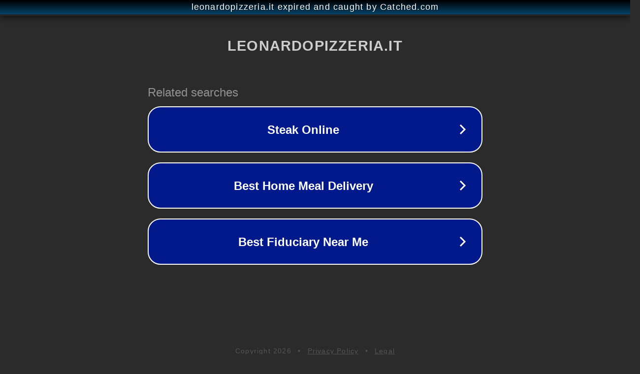

--- FILE ---
content_type: text/html; charset=utf-8
request_url: https://leonardopizzeria.it/2020/03/12_9856.html
body_size: 1086
content:
<!doctype html>
<html data-adblockkey="MFwwDQYJKoZIhvcNAQEBBQADSwAwSAJBANDrp2lz7AOmADaN8tA50LsWcjLFyQFcb/P2Txc58oYOeILb3vBw7J6f4pamkAQVSQuqYsKx3YzdUHCvbVZvFUsCAwEAAQ==_Pbbmg3P8JnskmTtTrGdGNZ14IncIu9jLWrrcizTmiWSWfba9IIBoPOrgYpPn2Y8jHV6FN6wg6OU2IgHjWeHn4g==" lang="en" style="background: #2B2B2B;">
<head>
    <meta charset="utf-8">
    <meta name="viewport" content="width=device-width, initial-scale=1">
    <link rel="icon" href="[data-uri]">
    <link rel="preconnect" href="https://www.google.com" crossorigin>
</head>
<body>
<div id="target" style="opacity: 0"></div>
<script>window.park = "[base64]";</script>
<script src="/bKWWibZFe.js"></script>
</body>
</html>
